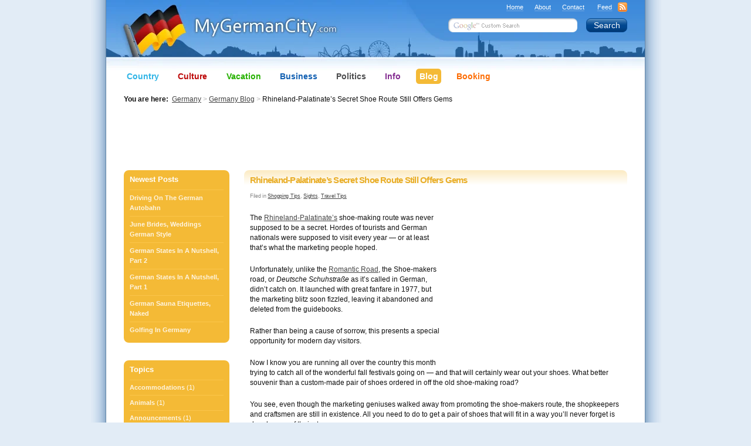

--- FILE ---
content_type: text/html; charset=UTF-8
request_url: https://blog.mygermancity.com/rhineland-palatinates-secret-shoe-route-still-offers-gems
body_size: 15722
content:
<!DOCTYPE html PUBLIC "-//W3C//DTD XHTML 1.0 Transitional//EN" "https://www.w3.org/TR/xhtml1/DTD/xhtml1-transitional.dtd">
<html xmlns="https://www.w3.org/1999/xhtml" lang="en-US">
<head profile="https://gmpg.org/xfn/11">
<meta http-equiv="Content-Type" content="text/html; charset=UTF-8" />

<link rel="canonical" href="https://blog.mygermancity.com/rhineland-palatinates-secret-shoe-route-still-offers-gems" />
<title>
 Rhineland-Palatinate&#8217;s Secret Shoe Route Still Offers Gems  &#8211;  The Germany Blog</title>
<meta name="keywords" content="german shoe route, deutsche schuhstrasse" />
<meta name="description" content="Shoe-making is a time honored German tradition that refuses to die even as low cost countries capture business. Keep custom footwear alive by visiting stops on Rhineland-Palatinate's secret shoe route." />

<link rel="shortcut icon" href="https://blog.mygermancity.com/favicon.ico" type="image/x-icon" />

<meta name="robots" content="noarchive" />
<meta http-equiv="imagetoolbar" content="no" />
<meta name="MSSmartTagsPreventParsing" content="true" />
<meta name="generator" content="WordPress" />

<link rel="stylesheet" type="text/css" href="https://www.mygermancity.com/wp-content/themes/mgc/style.css" media="screen, tv, projection" />
<!--[if IE]><link rel="stylesheet" type="text/css" href="https://www.mygermancity.com/wp-content/themes/mgc/ie.css" media="screen, projection, tv " /><![endif]-->
<!--[if IE 6]><link rel="stylesheet" type="text/css" href="https://www.mygermancity.com/wp-content/themes/mgc/ie6.css" media="screen, projection, tv " /><![endif]-->
<link rel="stylesheet" type="text/css" href="https://www.mygermancity.com/wp-content/themes/mgc/colour.css" media="screen, tv, projection" />
<link rel="stylesheet" type="text/css" href="https://www.mygermancity.com/wp-content/themes/mgc/print.css" media="print" />
<!--[if lte IE 6]><link rel="stylesheet" type="text/css" href="https://www.mygermancity.com/wp-content/themes/mgc/ie_print.css" media="print " /><![endif]-->
<link rel="alternate" type="application/rss+xml" title="The Germany Blog RSS Feed" href="https://blog.mygermancity.com/feed" />

<link rel="stylesheet" type="text/css" href="https://blog.mygermancity.com/wp-content/themes/mgc/blog.css" media="screen, tv, projection" />

<link rel="pingback" href="https://blog.mygermancity.com/xmlrpc.php" />

<script language="javascript" src="https://blog.mygermancity.com/wp-content/themes/mgc/js/functions.js" type="text/javascript"></script>
<script language="javascript" src="https://blog.mygermancity.com/wp-content/themes/mgc/js/comment-reply.js?ver=20081210" type="text/javascript"></script>
	
<meta name='robots' content='max-image-preview:large' />
	<style>img:is([sizes="auto" i], [sizes^="auto," i]) { contain-intrinsic-size: 3000px 1500px }</style>
	<link rel='dns-prefetch' href='//stats.wp.com' />
<link rel="alternate" type="application/rss+xml" title="The Germany Blog &raquo; Rhineland-Palatinate&#8217;s Secret Shoe Route Still Offers Gems Comments Feed" href="https://blog.mygermancity.com/rhineland-palatinates-secret-shoe-route-still-offers-gems/feed" />
<script type="text/javascript">
/* <![CDATA[ */
window._wpemojiSettings = {"baseUrl":"https:\/\/s.w.org\/images\/core\/emoji\/16.0.1\/72x72\/","ext":".png","svgUrl":"https:\/\/s.w.org\/images\/core\/emoji\/16.0.1\/svg\/","svgExt":".svg","source":{"concatemoji":"https:\/\/blog.mygermancity.com\/wp-includes\/js\/wp-emoji-release.min.js?ver=6.8.3"}};
/*! This file is auto-generated */
!function(s,n){var o,i,e;function c(e){try{var t={supportTests:e,timestamp:(new Date).valueOf()};sessionStorage.setItem(o,JSON.stringify(t))}catch(e){}}function p(e,t,n){e.clearRect(0,0,e.canvas.width,e.canvas.height),e.fillText(t,0,0);var t=new Uint32Array(e.getImageData(0,0,e.canvas.width,e.canvas.height).data),a=(e.clearRect(0,0,e.canvas.width,e.canvas.height),e.fillText(n,0,0),new Uint32Array(e.getImageData(0,0,e.canvas.width,e.canvas.height).data));return t.every(function(e,t){return e===a[t]})}function u(e,t){e.clearRect(0,0,e.canvas.width,e.canvas.height),e.fillText(t,0,0);for(var n=e.getImageData(16,16,1,1),a=0;a<n.data.length;a++)if(0!==n.data[a])return!1;return!0}function f(e,t,n,a){switch(t){case"flag":return n(e,"\ud83c\udff3\ufe0f\u200d\u26a7\ufe0f","\ud83c\udff3\ufe0f\u200b\u26a7\ufe0f")?!1:!n(e,"\ud83c\udde8\ud83c\uddf6","\ud83c\udde8\u200b\ud83c\uddf6")&&!n(e,"\ud83c\udff4\udb40\udc67\udb40\udc62\udb40\udc65\udb40\udc6e\udb40\udc67\udb40\udc7f","\ud83c\udff4\u200b\udb40\udc67\u200b\udb40\udc62\u200b\udb40\udc65\u200b\udb40\udc6e\u200b\udb40\udc67\u200b\udb40\udc7f");case"emoji":return!a(e,"\ud83e\udedf")}return!1}function g(e,t,n,a){var r="undefined"!=typeof WorkerGlobalScope&&self instanceof WorkerGlobalScope?new OffscreenCanvas(300,150):s.createElement("canvas"),o=r.getContext("2d",{willReadFrequently:!0}),i=(o.textBaseline="top",o.font="600 32px Arial",{});return e.forEach(function(e){i[e]=t(o,e,n,a)}),i}function t(e){var t=s.createElement("script");t.src=e,t.defer=!0,s.head.appendChild(t)}"undefined"!=typeof Promise&&(o="wpEmojiSettingsSupports",i=["flag","emoji"],n.supports={everything:!0,everythingExceptFlag:!0},e=new Promise(function(e){s.addEventListener("DOMContentLoaded",e,{once:!0})}),new Promise(function(t){var n=function(){try{var e=JSON.parse(sessionStorage.getItem(o));if("object"==typeof e&&"number"==typeof e.timestamp&&(new Date).valueOf()<e.timestamp+604800&&"object"==typeof e.supportTests)return e.supportTests}catch(e){}return null}();if(!n){if("undefined"!=typeof Worker&&"undefined"!=typeof OffscreenCanvas&&"undefined"!=typeof URL&&URL.createObjectURL&&"undefined"!=typeof Blob)try{var e="postMessage("+g.toString()+"("+[JSON.stringify(i),f.toString(),p.toString(),u.toString()].join(",")+"));",a=new Blob([e],{type:"text/javascript"}),r=new Worker(URL.createObjectURL(a),{name:"wpTestEmojiSupports"});return void(r.onmessage=function(e){c(n=e.data),r.terminate(),t(n)})}catch(e){}c(n=g(i,f,p,u))}t(n)}).then(function(e){for(var t in e)n.supports[t]=e[t],n.supports.everything=n.supports.everything&&n.supports[t],"flag"!==t&&(n.supports.everythingExceptFlag=n.supports.everythingExceptFlag&&n.supports[t]);n.supports.everythingExceptFlag=n.supports.everythingExceptFlag&&!n.supports.flag,n.DOMReady=!1,n.readyCallback=function(){n.DOMReady=!0}}).then(function(){return e}).then(function(){var e;n.supports.everything||(n.readyCallback(),(e=n.source||{}).concatemoji?t(e.concatemoji):e.wpemoji&&e.twemoji&&(t(e.twemoji),t(e.wpemoji)))}))}((window,document),window._wpemojiSettings);
/* ]]> */
</script>

<style id='wp-emoji-styles-inline-css' type='text/css'>

	img.wp-smiley, img.emoji {
		display: inline !important;
		border: none !important;
		box-shadow: none !important;
		height: 1em !important;
		width: 1em !important;
		margin: 0 0.07em !important;
		vertical-align: -0.1em !important;
		background: none !important;
		padding: 0 !important;
	}
</style>
<link rel='stylesheet' id='wp-block-library-css' href='https://blog.mygermancity.com/wp-includes/css/dist/block-library/style.min.css?ver=6.8.3' type='text/css' media='all' />
<style id='classic-theme-styles-inline-css' type='text/css'>
/*! This file is auto-generated */
.wp-block-button__link{color:#fff;background-color:#32373c;border-radius:9999px;box-shadow:none;text-decoration:none;padding:calc(.667em + 2px) calc(1.333em + 2px);font-size:1.125em}.wp-block-file__button{background:#32373c;color:#fff;text-decoration:none}
</style>
<link rel='stylesheet' id='mediaelement-css' href='https://blog.mygermancity.com/wp-includes/js/mediaelement/mediaelementplayer-legacy.min.css?ver=4.2.17' type='text/css' media='all' />
<link rel='stylesheet' id='wp-mediaelement-css' href='https://blog.mygermancity.com/wp-includes/js/mediaelement/wp-mediaelement.min.css?ver=6.8.3' type='text/css' media='all' />
<style id='jetpack-sharing-buttons-style-inline-css' type='text/css'>
.jetpack-sharing-buttons__services-list{display:flex;flex-direction:row;flex-wrap:wrap;gap:0;list-style-type:none;margin:5px;padding:0}.jetpack-sharing-buttons__services-list.has-small-icon-size{font-size:12px}.jetpack-sharing-buttons__services-list.has-normal-icon-size{font-size:16px}.jetpack-sharing-buttons__services-list.has-large-icon-size{font-size:24px}.jetpack-sharing-buttons__services-list.has-huge-icon-size{font-size:36px}@media print{.jetpack-sharing-buttons__services-list{display:none!important}}.editor-styles-wrapper .wp-block-jetpack-sharing-buttons{gap:0;padding-inline-start:0}ul.jetpack-sharing-buttons__services-list.has-background{padding:1.25em 2.375em}
</style>
<style id='global-styles-inline-css' type='text/css'>
:root{--wp--preset--aspect-ratio--square: 1;--wp--preset--aspect-ratio--4-3: 4/3;--wp--preset--aspect-ratio--3-4: 3/4;--wp--preset--aspect-ratio--3-2: 3/2;--wp--preset--aspect-ratio--2-3: 2/3;--wp--preset--aspect-ratio--16-9: 16/9;--wp--preset--aspect-ratio--9-16: 9/16;--wp--preset--color--black: #000000;--wp--preset--color--cyan-bluish-gray: #abb8c3;--wp--preset--color--white: #ffffff;--wp--preset--color--pale-pink: #f78da7;--wp--preset--color--vivid-red: #cf2e2e;--wp--preset--color--luminous-vivid-orange: #ff6900;--wp--preset--color--luminous-vivid-amber: #fcb900;--wp--preset--color--light-green-cyan: #7bdcb5;--wp--preset--color--vivid-green-cyan: #00d084;--wp--preset--color--pale-cyan-blue: #8ed1fc;--wp--preset--color--vivid-cyan-blue: #0693e3;--wp--preset--color--vivid-purple: #9b51e0;--wp--preset--gradient--vivid-cyan-blue-to-vivid-purple: linear-gradient(135deg,rgba(6,147,227,1) 0%,rgb(155,81,224) 100%);--wp--preset--gradient--light-green-cyan-to-vivid-green-cyan: linear-gradient(135deg,rgb(122,220,180) 0%,rgb(0,208,130) 100%);--wp--preset--gradient--luminous-vivid-amber-to-luminous-vivid-orange: linear-gradient(135deg,rgba(252,185,0,1) 0%,rgba(255,105,0,1) 100%);--wp--preset--gradient--luminous-vivid-orange-to-vivid-red: linear-gradient(135deg,rgba(255,105,0,1) 0%,rgb(207,46,46) 100%);--wp--preset--gradient--very-light-gray-to-cyan-bluish-gray: linear-gradient(135deg,rgb(238,238,238) 0%,rgb(169,184,195) 100%);--wp--preset--gradient--cool-to-warm-spectrum: linear-gradient(135deg,rgb(74,234,220) 0%,rgb(151,120,209) 20%,rgb(207,42,186) 40%,rgb(238,44,130) 60%,rgb(251,105,98) 80%,rgb(254,248,76) 100%);--wp--preset--gradient--blush-light-purple: linear-gradient(135deg,rgb(255,206,236) 0%,rgb(152,150,240) 100%);--wp--preset--gradient--blush-bordeaux: linear-gradient(135deg,rgb(254,205,165) 0%,rgb(254,45,45) 50%,rgb(107,0,62) 100%);--wp--preset--gradient--luminous-dusk: linear-gradient(135deg,rgb(255,203,112) 0%,rgb(199,81,192) 50%,rgb(65,88,208) 100%);--wp--preset--gradient--pale-ocean: linear-gradient(135deg,rgb(255,245,203) 0%,rgb(182,227,212) 50%,rgb(51,167,181) 100%);--wp--preset--gradient--electric-grass: linear-gradient(135deg,rgb(202,248,128) 0%,rgb(113,206,126) 100%);--wp--preset--gradient--midnight: linear-gradient(135deg,rgb(2,3,129) 0%,rgb(40,116,252) 100%);--wp--preset--font-size--small: 13px;--wp--preset--font-size--medium: 20px;--wp--preset--font-size--large: 36px;--wp--preset--font-size--x-large: 42px;--wp--preset--spacing--20: 0.44rem;--wp--preset--spacing--30: 0.67rem;--wp--preset--spacing--40: 1rem;--wp--preset--spacing--50: 1.5rem;--wp--preset--spacing--60: 2.25rem;--wp--preset--spacing--70: 3.38rem;--wp--preset--spacing--80: 5.06rem;--wp--preset--shadow--natural: 6px 6px 9px rgba(0, 0, 0, 0.2);--wp--preset--shadow--deep: 12px 12px 50px rgba(0, 0, 0, 0.4);--wp--preset--shadow--sharp: 6px 6px 0px rgba(0, 0, 0, 0.2);--wp--preset--shadow--outlined: 6px 6px 0px -3px rgba(255, 255, 255, 1), 6px 6px rgba(0, 0, 0, 1);--wp--preset--shadow--crisp: 6px 6px 0px rgba(0, 0, 0, 1);}:where(.is-layout-flex){gap: 0.5em;}:where(.is-layout-grid){gap: 0.5em;}body .is-layout-flex{display: flex;}.is-layout-flex{flex-wrap: wrap;align-items: center;}.is-layout-flex > :is(*, div){margin: 0;}body .is-layout-grid{display: grid;}.is-layout-grid > :is(*, div){margin: 0;}:where(.wp-block-columns.is-layout-flex){gap: 2em;}:where(.wp-block-columns.is-layout-grid){gap: 2em;}:where(.wp-block-post-template.is-layout-flex){gap: 1.25em;}:where(.wp-block-post-template.is-layout-grid){gap: 1.25em;}.has-black-color{color: var(--wp--preset--color--black) !important;}.has-cyan-bluish-gray-color{color: var(--wp--preset--color--cyan-bluish-gray) !important;}.has-white-color{color: var(--wp--preset--color--white) !important;}.has-pale-pink-color{color: var(--wp--preset--color--pale-pink) !important;}.has-vivid-red-color{color: var(--wp--preset--color--vivid-red) !important;}.has-luminous-vivid-orange-color{color: var(--wp--preset--color--luminous-vivid-orange) !important;}.has-luminous-vivid-amber-color{color: var(--wp--preset--color--luminous-vivid-amber) !important;}.has-light-green-cyan-color{color: var(--wp--preset--color--light-green-cyan) !important;}.has-vivid-green-cyan-color{color: var(--wp--preset--color--vivid-green-cyan) !important;}.has-pale-cyan-blue-color{color: var(--wp--preset--color--pale-cyan-blue) !important;}.has-vivid-cyan-blue-color{color: var(--wp--preset--color--vivid-cyan-blue) !important;}.has-vivid-purple-color{color: var(--wp--preset--color--vivid-purple) !important;}.has-black-background-color{background-color: var(--wp--preset--color--black) !important;}.has-cyan-bluish-gray-background-color{background-color: var(--wp--preset--color--cyan-bluish-gray) !important;}.has-white-background-color{background-color: var(--wp--preset--color--white) !important;}.has-pale-pink-background-color{background-color: var(--wp--preset--color--pale-pink) !important;}.has-vivid-red-background-color{background-color: var(--wp--preset--color--vivid-red) !important;}.has-luminous-vivid-orange-background-color{background-color: var(--wp--preset--color--luminous-vivid-orange) !important;}.has-luminous-vivid-amber-background-color{background-color: var(--wp--preset--color--luminous-vivid-amber) !important;}.has-light-green-cyan-background-color{background-color: var(--wp--preset--color--light-green-cyan) !important;}.has-vivid-green-cyan-background-color{background-color: var(--wp--preset--color--vivid-green-cyan) !important;}.has-pale-cyan-blue-background-color{background-color: var(--wp--preset--color--pale-cyan-blue) !important;}.has-vivid-cyan-blue-background-color{background-color: var(--wp--preset--color--vivid-cyan-blue) !important;}.has-vivid-purple-background-color{background-color: var(--wp--preset--color--vivid-purple) !important;}.has-black-border-color{border-color: var(--wp--preset--color--black) !important;}.has-cyan-bluish-gray-border-color{border-color: var(--wp--preset--color--cyan-bluish-gray) !important;}.has-white-border-color{border-color: var(--wp--preset--color--white) !important;}.has-pale-pink-border-color{border-color: var(--wp--preset--color--pale-pink) !important;}.has-vivid-red-border-color{border-color: var(--wp--preset--color--vivid-red) !important;}.has-luminous-vivid-orange-border-color{border-color: var(--wp--preset--color--luminous-vivid-orange) !important;}.has-luminous-vivid-amber-border-color{border-color: var(--wp--preset--color--luminous-vivid-amber) !important;}.has-light-green-cyan-border-color{border-color: var(--wp--preset--color--light-green-cyan) !important;}.has-vivid-green-cyan-border-color{border-color: var(--wp--preset--color--vivid-green-cyan) !important;}.has-pale-cyan-blue-border-color{border-color: var(--wp--preset--color--pale-cyan-blue) !important;}.has-vivid-cyan-blue-border-color{border-color: var(--wp--preset--color--vivid-cyan-blue) !important;}.has-vivid-purple-border-color{border-color: var(--wp--preset--color--vivid-purple) !important;}.has-vivid-cyan-blue-to-vivid-purple-gradient-background{background: var(--wp--preset--gradient--vivid-cyan-blue-to-vivid-purple) !important;}.has-light-green-cyan-to-vivid-green-cyan-gradient-background{background: var(--wp--preset--gradient--light-green-cyan-to-vivid-green-cyan) !important;}.has-luminous-vivid-amber-to-luminous-vivid-orange-gradient-background{background: var(--wp--preset--gradient--luminous-vivid-amber-to-luminous-vivid-orange) !important;}.has-luminous-vivid-orange-to-vivid-red-gradient-background{background: var(--wp--preset--gradient--luminous-vivid-orange-to-vivid-red) !important;}.has-very-light-gray-to-cyan-bluish-gray-gradient-background{background: var(--wp--preset--gradient--very-light-gray-to-cyan-bluish-gray) !important;}.has-cool-to-warm-spectrum-gradient-background{background: var(--wp--preset--gradient--cool-to-warm-spectrum) !important;}.has-blush-light-purple-gradient-background{background: var(--wp--preset--gradient--blush-light-purple) !important;}.has-blush-bordeaux-gradient-background{background: var(--wp--preset--gradient--blush-bordeaux) !important;}.has-luminous-dusk-gradient-background{background: var(--wp--preset--gradient--luminous-dusk) !important;}.has-pale-ocean-gradient-background{background: var(--wp--preset--gradient--pale-ocean) !important;}.has-electric-grass-gradient-background{background: var(--wp--preset--gradient--electric-grass) !important;}.has-midnight-gradient-background{background: var(--wp--preset--gradient--midnight) !important;}.has-small-font-size{font-size: var(--wp--preset--font-size--small) !important;}.has-medium-font-size{font-size: var(--wp--preset--font-size--medium) !important;}.has-large-font-size{font-size: var(--wp--preset--font-size--large) !important;}.has-x-large-font-size{font-size: var(--wp--preset--font-size--x-large) !important;}
:where(.wp-block-post-template.is-layout-flex){gap: 1.25em;}:where(.wp-block-post-template.is-layout-grid){gap: 1.25em;}
:where(.wp-block-columns.is-layout-flex){gap: 2em;}:where(.wp-block-columns.is-layout-grid){gap: 2em;}
:root :where(.wp-block-pullquote){font-size: 1.5em;line-height: 1.6;}
</style>
<link rel='stylesheet' id='wp-email-css' href='https://blog.mygermancity.com/wp-content/themes/mgc/email-css.css?ver=2.69.3' type='text/css' media='all' />
<script type="text/javascript" src="https://blog.mygermancity.com/wp-includes/js/jquery/jquery.min.js?ver=3.7.1" id="jquery-core-js"></script>
<script type="text/javascript" src="https://blog.mygermancity.com/wp-includes/js/jquery/jquery-migrate.min.js?ver=3.4.1" id="jquery-migrate-js"></script>
<link rel="https://api.w.org/" href="https://blog.mygermancity.com/wp-json/" /><link rel="alternate" title="JSON" type="application/json" href="https://blog.mygermancity.com/wp-json/wp/v2/posts/131" /><link rel="canonical" href="https://blog.mygermancity.com/rhineland-palatinates-secret-shoe-route-still-offers-gems" />
<link rel="alternate" title="oEmbed (JSON)" type="application/json+oembed" href="https://blog.mygermancity.com/wp-json/oembed/1.0/embed?url=https%3A%2F%2Fblog.mygermancity.com%2Frhineland-palatinates-secret-shoe-route-still-offers-gems" />
<link rel="alternate" title="oEmbed (XML)" type="text/xml+oembed" href="https://blog.mygermancity.com/wp-json/oembed/1.0/embed?url=https%3A%2F%2Fblog.mygermancity.com%2Frhineland-palatinates-secret-shoe-route-still-offers-gems&#038;format=xml" />
	<style>img#wpstats{display:none}</style>
		</head>
<body id="gold" onLoad="page.onload()">
<div id="container"> <a name="top"></a>
  <div id="columnsTwoBlog">
			<div style="width:728px;height:90px;margin-top:-10px;margin-bottom:10px;margin-left:-115px;">
<script async src="//pagead2.googlesyndication.com/pagead/js/adsbygoogle.js"></script>
<ins class="adsbygoogle"
     style="display:inline-block;width:728px;height:90px"
     data-ad-client="ca-pub-0239974213739701"
     data-ad-slot="0890612227"></ins>
<script>
     (adsbygoogle = window.adsbygoogle || []).push({});
</script>
</div>
    <div id="center" class="column">
      <div class="padding">
            <div class="post" id="post-131">
        <h1 class="gradient"> <span class="t"><b class="l"></b><b class="r"></b></span> <span class="text">Rhineland-Palatinate&#8217;s Secret Shoe Route Still Offers Gems</span></h1>
        <p class="post-info"><small>Filed in <a href="https://blog.mygermancity.com/category/shopping-tips" rel="category tag">Shopping Tips</a>, <a href="https://blog.mygermancity.com/category/sights" rel="category tag">Sights</a>, <a href="https://blog.mygermancity.com/category/travel-tips" rel="category tag">Travel Tips</a></small></p>

        <div class="entry">
			<div style="float:right;width:300px;margin:8px 10px 0 10px;">
<script async src="//pagead2.googlesyndication.com/pagead/js/adsbygoogle.js"></script>
<ins class="adsbygoogle"
     style="display:inline-block;width:300px;height:250px"
     data-ad-client="ca-pub-0239974213739701"
     data-ad-slot="7360147688"></ins>
<script>
     (adsbygoogle = window.adsbygoogle || []).push({});
</script>
</div>
        	<p>The <a href="https://www.mygermancity.com/rhineland-palatinate">Rhineland-Palatinate&#8217;s</a> shoe-making route was never supposed to be a secret.  Hordes of tourists and German nationals were supposed to visit every year &#8212; or at least that&#8217;s what the marketing people hoped.  </p>
<p>Unfortunately, unlike the <a href="https://www.mygermancity.com/romantic-road">Romantic Road</a>, the Shoe-makers road, or <em>Deutsche Schuhstraße</em> as it&#8217;s called in German, didn&#8217;t catch on.  It launched with great fanfare in 1977, but the marketing blitz soon fizzled, leaving it abandoned and deleted from the guidebooks.</p>
<p>Rather than being a cause of sorrow, this presents a special opportunity for modern day visitors.</p>
<p>Now I know you are running all over the country this month trying to catch all of the wonderful fall festivals going on &#8212; and that will certainly wear out your shoes.  What better souvenir than a custom-made pair of shoes ordered in off the old shoe-making road?</p>
<p>You see, even though the marketing geniuses walked away from promoting the shoe-makers route, the shopkeepers and craftsmen are still in existence.  All you need to do to get a pair of shoes that will fit in a way you&#8217;ll never forget is drop by one of their stores.</p>
<p>Officially, the shoe-making route goes through the entire <a href="https://www.mygermancity.com/suedwestpfalz">Südwestpfalz</a>, starting in Waldfischbach-Burgalben and ending in the Hauenstein area.  Some of the towns on the way include Clausen, Leimen, Merzalben, Rodalben, Pirmasens, Lemberg, Eppenbrunn, Fischbach, Rumbach, Erlenbach, and Lug.  Most are tiny craft towns and villages of only a few hundred or a few thousand people located on highways B10 and B70.</p>
<p>The bulk of the currently operating shoemakers are in <a href="https://www.mygermancity.com/pirmasens">Pirmasens</a>, which has its own <em>Schuhstraße</em> dedicated to shoe shops.  You can easily find the shoe-maker you want here with a little researching.</p>
<p>It does help to speak some German, but at the end of the day, a foot is a foot and these people are in the business of making shoes to fit toes from any culture.</p>
<p>Whether you wander into Pirmasens or another town on the route, you will find shopkeepers more than ready to tailor something to fit or sell you something handcrafted and beautiful to wear home as a treasured souvenir that last longer than one from anywhere else in the world.</p>
<p>—Marcus</p>
        </div>

			<div style="width:468px;height:60px;margin:10px auto;">
<script async src="//pagead2.googlesyndication.com/pagead/js/adsbygoogle.js"></script>
<ins class="adsbygoogle"
     style="display:inline-block;width:468px;height:60px"
     data-ad-client="ca-pub-0239974213739701"
     data-ad-slot="0422682524"></ins>
<script>
     (adsbygoogle = window.adsbygoogle || []).push({});
</script>
</div>
				      <!-- Bottom page action links -->
   <div class="lightBlue">
        <div class="t"><b class="l"></b><b class="r"></b></div>

        <ul class="actions">
        <li><a href="https://blog.mygermancity.com/rhineland-palatinates-secret-shoe-route-still-offers-gems/emailpopup/" onclick="email_popup(this.href); return false;"  title="Email Friend" rel="nofollow">Email Friend</a>
</li>
        <li><a href="#" onclick="window.print(); return false;" class="print" title="Print this page" rel="nofollow">Print Page</a></li>
        <li><a class="bookmark" href="javascript:bookmark('https://blog.mygermancity.com/rhineland-palatinates-secret-shoe-route-still-offers-gems','Rhineland-Palatinate&#8217;s Secret Shoe Route Still Offers Gems');" title="Bookmark this Page" rel="nofollow">Bookmark Page</a></li>
        <li>
          <a class="share" href="https://digg.com/submit?phase=2&amp;url=http%3A%2F%2Fmygermancity.com&amp;title=MyGermanCity.com" rel="nofollow">
            Share Page
            <span class="popup">
              <span class="top">
                <span class="digg" onclick="return share.digg()" title="Submit to Digg">Digg</span>
                <span class="delicious" onclick="return share.delicious()" title="Submit to Del.icio.us">Del.icio.us</span>
              </span>
            </span>
          </a>
        </li>
        <li>
          <a class="subscribe" href="https://www.mygermancity.com/feed">
            Subscribe
            <span class="popup">
              <span class="top">
                <span class="rss" onclick="return subscribe.rss()" title="Subscribe to Feed">RSS Feed</span>
                <span class="google" onclick="return subscribe.google()" title="Subscribe with Google Reader">Google Reader</span>
                <span class="yahoo" onclick="return subscribe.yahoo()" title="Subscribe with My Yahoo!">My Yahoo!</span>
                <span class="msn" onclick="return subscribe.msn()" title="Subscribe with My MSN">My MSN</span>
              </span>
            </span>
          </a>
        </li>
      </ul>

        <div class="b"><b class="l"></b><b class="r"></b></div>
    </div>

      <div class="clear"></div>
      <p>&nbsp;</p>

												<p class="postmetadata alt">
					<small>
						This entry was posted
						on Tuesday, September 21st, 2010 at 2:00 am.
						You can follow the responses to this post through the <a href="https://blog.mygermancity.com/rhineland-palatinates-secret-shoe-route-still-offers-gems/feed">RSS Feed</a>.
                        If you link to this post from your Web site and would like to send me a ping, here is the <a href="https://blog.mygermancity.com/rhineland-palatinates-secret-shoe-route-still-offers-gems/trackback" rel="trackback">Trackback link</a>.
						
					</small>
				</p>

	
<!-- You can start editing here. -->

<div id="commentsSection">
	<h2 class="gradient"><span class="t"><b class="l"></b><b class="r"></b></span>
        <span class="text">One Response to &#8220;Rhineland-Palatinate&#8217;s Secret Shoe Route Still Offers Gems&#8221;</span></h2>

	<ol class="commentlist">
			<li class="pingback even thread-even depth-1" id="comment-257901">
				<div id="div-comment-257901" class="comment-body">
				<div class="comment-author vcard">
						<cite class="fn"><a href="https://www.mygermancity.com/german-shoe-route" class="url" rel="ugc external nofollow">German Shoe Route - Not Quite What Officials Thought</a></cite> <span class="says">says:</span>		</div>
		
		<div class="comment-meta commentmetadata">
			<a href="https://blog.mygermancity.com/rhineland-palatinates-secret-shoe-route-still-offers-gems#comment-257901">May 26, 2017 at 7:26 pm</a>		</div>

		<p>[&#8230;] wait a minute. Now, if you read MyGermanCity.com&#8217;s blog post about the German Shoe Route you&#8217;ll find that this route was designed to highlight Germany&#8217;s shoe making roots [&#8230;]</p>

		<div class="reply"><a rel="nofollow" class="comment-reply-link" href="https://blog.mygermancity.com/rhineland-palatinates-secret-shoe-route-still-offers-gems?replytocom=257901#respond" data-commentid="257901" data-postid="131" data-belowelement="div-comment-257901" data-respondelement="respond" data-replyto="Reply to German Shoe Route - Not Quite What Officials Thought" aria-label="Reply to German Shoe Route - Not Quite What Officials Thought">Reply to this Comment</a></div>
				</div>
				</li><!-- #comment-## -->
	</ol>

 



<!-- +++ Start Form +++ -->

<div id="respond">
<div class="Form">
<h2>Leave a Reply</span></h2>
<div class="cancel-comment-reply">
	<p><small><span><a rel="nofollow" id="cancel-comment-reply-link" href="/rhineland-palatinates-secret-shoe-route-still-offers-gems#respond" style="display:none;">Click here to cancel Reply</a></span></small></p>
</div>


<form action="https://blog.mygermancity.com/wp-comments-post.php" method="post" id="commentform">


<p><input type="text" name="author" id="author" value="" class="TextField" tabindex="1" aria-required='true' /><label for="author">Name <small>(required)</small></label></p>

<p><input type="text" name="email" id="email" value="" class="TextField" tabindex="2" aria-required='true' /><label for="email">E-mail <small>(required, never displayed)</small></label></p>

<!-- <p><input type="text" name="url" id="url" value="" class="TextField" tabindex="3" /><label for="url">Website <small>(optional)</small></label></p> -->


<p><textarea name="comment" id="comment" cols="100%" rows="14" tabindex="4"></textarea></p>

<p><input name="submit" type="submit" id="submit" class="button" tabindex="5" value="Post Your Comment!" />
</p>
<input type='hidden' name='comment_post_ID' value='131' id='comment_post_ID' />
<input type='hidden' name='comment_parent' id='comment_parent' value='0' />
<p style="display: none;"><input type="hidden" id="akismet_comment_nonce" name="akismet_comment_nonce" value="ee87b1924a" /></p><p style="clear: both;" class="subscribe-to-comments">
			<input type="checkbox" name="subscribe" id="subscribe" value="subscribe" style="width: auto;" />
			<label for="subscribe">Notify me of followup comments via e-mail</label>
			</p><p style="display: none !important;" class="akismet-fields-container" data-prefix="ak_"><label>&#916;<textarea name="ak_hp_textarea" cols="45" rows="8" maxlength="100"></textarea></label><input type="hidden" id="ak_js_1" name="ak_js" value="162"/><script>document.getElementById( "ak_js_1" ).setAttribute( "value", ( new Date() ).getTime() );</script></p>
</form>
</div>
</div>
</div>


		<div class="arNavigation">
			<div class="alignleft">&larr; <a href="https://blog.mygermancity.com/germans-generous-spirits-rank-high-in-world-giving-index" rel="prev">German&#8217;s Generous Spirits Rank High In World Giving Index</a></div>
			<div class="alignright"><a href="https://blog.mygermancity.com/oktoberfest-overweeningly-celebrates-200-years" rel="next">Oktoberfest Overweeningly Celebrates 200 Years</a> &rarr;</div>
		</div>

		
        <p>&nbsp;</p>
      </div>
    </div>
    </div>

     <!-- Left navigation column -->
    <div id="leftBlog" class="column">
      
      <!-- <div class="roundedBlock"> <span class="t"><b class="l"></b><b class="r"></b></span>
        <h2>E-Mail Updates</h2>
        <p style="margin:0;padding-top:5px;padding-bottom:5px;">Subscribe To the Germany Blog Community</p>
<script src="//static-login.sendpulse.com/apps/fc3/build/loader.js" sp-form-id="f3e896bb37f21c71c003ace187a40a0ee89a9cf2a4e8d37542c7700302f4b919"></script>
        <span class="b"><b class="l"></b><b class="r"></b></span>
       </div> -->

            <div class="roundedBlock">
      <span class="t"><b class="l"></b><b class="r"></b></span>

      <h2>Newest Posts</h2>

<ul class="newest">
<li><a href='https://blog.mygermancity.com/driving-on-the-german-autobahn' 
title='Driving On The German Autobahn'>
Driving On The German Autobahn</a></li>
<li><a href='https://blog.mygermancity.com/june-brides-weddings-german-style' 
title='June Brides, Weddings German Style'>
June Brides, Weddings German Style</a></li>
<li><a href='https://blog.mygermancity.com/german-states-in-a-nutshell-part-2' 
title='German States In A Nutshell, Part 2'>
German States In A Nutshell, Part 2</a></li>
<li><a href='https://blog.mygermancity.com/german-states-in-a-nutshell-part-1' 
title='German States In A Nutshell, Part 1'>
German States In A Nutshell, Part 1</a></li>
<li><a href='https://blog.mygermancity.com/german-sauna-etiquettes-naked' 
title='German Sauna Etiquettes, Naked'>
German Sauna Etiquettes, Naked</a></li>
<li><a href='https://blog.mygermancity.com/golfing-in-germany' 
title='Golfing In Germany'>
Golfing In Germany</a></li>
</ul>

      <span class="b"><b class="l"></b><b class="r"></b></span>
    </div>

      <div class="roundedBlock"> <span class="t"><b class="l"></b><b class="r"></b></span>
        <h2>Topics</h2>
        <ul class="listings">
          	<li class="cat-item cat-item-34"><a href="https://blog.mygermancity.com/category/accommodations">Accommodations</a> (1)
</li>
	<li class="cat-item cat-item-33"><a href="https://blog.mygermancity.com/category/german-animals">Animals</a> (1)
</li>
	<li class="cat-item cat-item-32"><a href="https://blog.mygermancity.com/category/announcements">Announcements</a> (1)
</li>
	<li class="cat-item cat-item-18"><a href="https://blog.mygermancity.com/category/behind-the-scenes">Behind The Scenes</a> (4)
</li>
	<li class="cat-item cat-item-26"><a href="https://blog.mygermancity.com/category/culinary">Culinary</a> (26)
</li>
	<li class="cat-item cat-item-15"><a href="https://blog.mygermancity.com/category/culture-and-art">Culture &amp; Art</a> (59)
</li>
	<li class="cat-item cat-item-10"><a href="https://blog.mygermancity.com/category/dream-trips">Dream Trips</a> (21)
</li>
	<li class="cat-item cat-item-6"><a href="https://blog.mygermancity.com/category/economy">Economy</a> (11)
</li>
	<li class="cat-item cat-item-5"><a href="https://blog.mygermancity.com/category/events">Events</a> (40)
</li>
	<li class="cat-item cat-item-31"><a href="https://blog.mygermancity.com/category/german-language">German Language</a> (3)
</li>
	<li class="cat-item cat-item-28"><a href="https://blog.mygermancity.com/category/innovations">Innovations</a> (12)
</li>
	<li class="cat-item cat-item-1"><a href="https://blog.mygermancity.com/category/miscellaneous">Miscellaneous</a> (2)
</li>
	<li class="cat-item cat-item-14"><a href="https://blog.mygermancity.com/category/music">Music</a> (5)
</li>
	<li class="cat-item cat-item-17"><a href="https://blog.mygermancity.com/category/parks-and-nature">Parks &amp; Nature</a> (16)
</li>
	<li class="cat-item cat-item-30"><a href="https://blog.mygermancity.com/category/pickups">Pickups</a> (7)
</li>
	<li class="cat-item cat-item-16"><a href="https://blog.mygermancity.com/category/places-to-live">Places To Live</a> (4)
</li>
	<li class="cat-item cat-item-12"><a href="https://blog.mygermancity.com/category/politics">Politics</a> (12)
</li>
	<li class="cat-item cat-item-11"><a href="https://blog.mygermancity.com/category/regional">Regional</a> (10)
</li>
	<li class="cat-item cat-item-8"><a href="https://blog.mygermancity.com/category/reviews">Reviews</a> (14)
</li>
	<li class="cat-item cat-item-24"><a href="https://blog.mygermancity.com/category/shopping-tips">Shopping Tips</a> (6)
</li>
	<li class="cat-item cat-item-9"><a href="https://blog.mygermancity.com/category/sights">Sights</a> (17)
</li>
	<li class="cat-item cat-item-13"><a href="https://blog.mygermancity.com/category/sports">Sports</a> (15)
</li>
	<li class="cat-item cat-item-29"><a href="https://blog.mygermancity.com/category/traditions">Traditions</a> (12)
</li>
	<li class="cat-item cat-item-23"><a href="https://blog.mygermancity.com/category/travel-tips">Travel Tips</a> (26)
</li>
	<li class="cat-item cat-item-25"><a href="https://blog.mygermancity.com/category/wellness">Wellness</a> (2)
</li>
        </ul>
        <span class="b"><b class="l"></b><b class="r"></b></span>
       </div>

    </div>
  </div>
  <!-- End #columnsTwo -->

   <!-- Header Blog Start -->

  <div id="header">
    <div id="logo">
      <p class="titledomain">MyGermanCity.com</p>
    </div>
    <!-- Back Home logo link -->
    <a class="home" href="https://www.mygermancity.com/" title="Back Home"></a>
    <!-- Top actions and search box -->
    <div class="actions">
      <ul>
        <li><a href="https://www.mygermancity.com/" title="Back to Home Page">Home</a></li>
        <li><a href="https://www.mygermancity.com/about" title="About MyGermanCity.com">About</a></li>
        <li><a href="https://www.mygermancity.com/contact" title="Get in touch!">Contact</a></li>
        <li><a href="https://blog.mygermancity.com/feed" title="Subscribe to the Germany Blog RSS Feed" class="iconRSS"><span>Feed</span></a></li>
      </ul>

    <!-- START Search Form -->
      <form action="https://www.mygermancity.com/sitesearch" id="cse-search-box">
        <input type="hidden" name="cx" value="partner-pub-0239974213739701:sv7wyy-dnp2" />
        <input type="hidden" name="cof" value="FORID:11" />
        <input type="hidden" name="ie" value="UTF-8" />
        <div>
          <label for="fieldSearch">Search Term:</label>
          <input type="text" name="q" maxlength="100" id="fieldSearch" class="field" />
          <input type="submit" name="sa" value="Search" class="button" title="Search" />
          <script language="javascript" type="text/javascript" src="https://blog.mygermancity.com/wp-content/themes/mgc/js/google_brand.js"></script>
        </div>
      </form>
    <!-- END Search Form -->

    </div>
    <ul id="menu">
      <li> <a href="https://www.mygermancity.com/germany" title="Germany &mdash; THE Country" class="teal"> <span class="t"><b class="l"></b><b class="r"></b></span> Country <span class="b"><b class="l"></b><b class="r"></b></span> </a> </li>
      <li> <a href="https://www.mygermancity.com/german-culture" title="German Culture" class="red"> <span class="t"><b class="l"></b><b class="r"></b></span> Culture <span class="b"><b class="l"></b><b class="r"></b></span> </a> </li>
      <li> <a href="https://www.mygermancity.com/germany-vacation" title="Germany Vacation" class="green"> <span class="t"><b class="l"></b><b class="r"></b></span> Vacation <span class="b"><b class="l"></b><b class="r"></b></span> </a> </li>
      <li> <a href="https://www.mygermancity.com/german-business" title="German Business" class="blue"> <span class="t"><b class="l"></b><b class="r"></b></span> Business <span class="b"><b class="l"></b><b class="r"></b></span> </a> </li>
      <li> <a href="https://www.mygermancity.com/german-politics" title="German Politics" class="gray"> <span class="t"><b class="l"></b><b class="r"></b></span> Politics <span class="b"><b class="l"></b><b class="r"></b></span> </a> </li>
      <li> <a href="https://www.mygermancity.com/germany-info" title="Germany Info" class="purple"> <span class="t"><b class="l"></b><b class="r"></b></span> Info <span class="b"><b class="l"></b><b class="r"></b></span> </a> </li>
      <li class="here"> <a href="https://blog.mygermancity.com/" title="Germany Blog" class="gold"> <span class="t"><b class="l"></b><b class="r"></b></span> Blog <span class="b"><b class="l"></b><b class="r"></b></span> </a> </li>
      <li> <a href="https://www.mygermancity.com/booking-germany" title="Booking Germany" class="orange"> <span class="t"><b class="l"></b><b class="r"></b></span> Booking <span class="b"><b class="l"></b><b class="r"></b></span> </a> </li>
    </ul>

<!-- Breadcrumbs -->

<div id="breadcrumbs" title="Navigation Trail"><strong>You are here:</strong> &nbsp;<a href="https://www.mygermancity.com/">Germany</a><span class="arrow">&gt;</span><a href="https://blog.mygermancity.com/">Germany Blog</a><span class="arrow">&gt;</span>Rhineland-Palatinate&#8217;s Secret Shoe Route Still Offers Gems</div>

<!-- Breadcrumbs end -->

    <!-- Date Start -->

      <!--<div id="date">
      <script type="text/javascript">
		Today();
		</script></div>-->

		<!-- Date End -->
  </div>

    <!-- Header Blog End -->

<div id="footer">

  <!-- Footer Links Start -->
  <div class="shadow"></div>
  <div class="linkBlocks">

    <div class="linkBlock" onmouseover="page.hover(this)" onmouseout="page.hover(this)">
      <ul>
        <li class="title"><a href="https://www.mygermancity.com/germany" title="Germany &mdash; THE Country"><span>Country</span></a></li>
        <li><a href="https://www.mygermancity.com/german-history" title="German History"><span>German History</span></a></li>
        <li><a href="https://www.mygermancity.com/german-regions" title="German Regions"><span>German Regions</span></a></li>
        <li><a href="https://www.mygermancity.com/german-states" title="German States"><span>German States</span></a></li>
        <li><a href="https://www.mygermancity.com/german-cities" title="German Cities &mdash; Alphabetical Search"><span>German Cities</span></a></li>
        <li><a href="https://www.mygermancity.com/german-seas" title="German Seas"><span>German Seas</span></a></li>
        <li><a href="https://www.mygermancity.com/german-lakes" title="German Lakes"><span>German Lakes</span></a></li>
        <li><a href="https://www.mygermancity.com/german-rivers" title="German Rivers"><span>German Rivers</span></a></li>
        <li><a href="https://www.mygermancity.com/places-to-visit-in-germany" title="Top Places To Visit In Germany"><span>Top Places To Visit</span></a></li>
        <li><a href="https://www.mygermancity.com/scenic-routes-germany" title="Scenic Routes Germany"><span>Scenic Routes</span></a></li>
        <li><a href="https://www.mygermancity.com/unesco-germany" title="UNESCO Germany"><span>UNESCO Sites</span></a></li>
        <li><a href="https://www.mygermancity.com/german-castles" title="German Castles"><span>German Castles</span></a></li>
        <li><a href="https://www.mygermancity.com/german-cathedrals" title="German Cathedrals"><span>German Cathedrals</span></a></li>
        <li><a href="https://www.mygermancity.com/german-abbeys" title="German Abbeys"><span>German Abbeys</span></a></li>
        <li><a href="https://www.mygermancity.com/german-ministers" title="German Minsters"><span>German Minsters</span></a></li>
        <li><a href="https://www.mygermancity.com/german-churches" title="German Churches"><span>German Churches</span></a></li>
        <li><a href="https://www.mygermancity.com/tv-towers-in-germany" title="TV Towers In Germany"><span>TV Towers</span></a></li>
        <li><a href="https://www.mygermancity.com/german-architecture" title="German Architecture"><span>German Architecture</span></a></li>
      </ul>
      <span class="bottom"></span> </div>
    <div class="linkBlock" onmouseover="page.hover(this)" onmouseout="page.hover(this)">
      <ul>
        <li class="title"><a href="https://www.mygermancity.com/german-culture" title="German Culture"><span>Culture</span></a></li>
        <li><a href="https://www.mygermancity.com/german-inventions" title="German Inventions"><span>German Inventions</span></a></li>
        <li><a href="https://www.mygermancity.com/made-in-germany" title="Made In Germany"><span>Made In Germany</span></a></li>
        <li><a href="https://www.mygermancity.com/german-cars" title="German Cars"><span>German Cars</span></a></li>
        <li><a href="https://www.mygermancity.com/german-clothing" title="German Clothing"><span>German Clothing</span></a></li>
        <li><a href="https://www.mygermancity.com/german-cuisine" title="German Cuisine"><span>German Cuisine</span></a></li>
        <li><a href="https://www.mygermancity.com/german-music" title="German Music"><span>German Music</span></a></li>
        <li><a href="https://www.mygermancity.com/german-cinema" title="German Cinema"><span>German Cinema</span></a></li>
        <li><a href="https://www.mygermancity.com/german-art" title="German Art"><span>German Art</span></a></li>
        <li><a href="https://www.mygermancity.com/german-cuckoo-clock" title="German Cuckoo Clock"><span>Cuckoo Clocks</span></a></li>
        <li><a href="https://www.mygermancity.com/german-religion" title="German Religion"><span>German Religion</span></a></li>
        <li><a href="https://www.mygermancity.com/german-christmas" title="German Christmas"><span>German Christmas</span></a></li>
      </ul>
      <span class="bottom"></span> </div>
    <div class="linkBlock" onmouseover="page.hover(this)" onmouseout="page.hover(this)">
      <ul>
        <li class="title"><a href="https://www.mygermancity.com/germany-vacation" title="Germany Vacation"><span>Vacation</span></a></li>
        <li><a href="https://www.mygermancity.com/tourist-attractions-in-germany" title="Tourist Attractions In Germany"><span>Tourist Attractions</span></a></li>
        <li><a href="https://www.mygermancity.com/travel-to-germany" title="Travel To Germany"><span>Means Of Travel</span></a></li>
        <li><a href="https://www.mygermancity.com/theme-parks-in-germany" title="Theme Parks In Germany"><span>Theme Parks</span></a></li>
        <li><a href="https://www.mygermancity.com/german-zoos" title="German Zoos"><span>German Zoos</span></a></li>
        <li><a href="https://www.mygermancity.com/river-cruises-germany" title="River Cruises Germany"><span>River Cruises</span></a></li>
        <li><a href="https://www.mygermancity.com/resorts-in-germany" title="Resorts In Germany"><span>Resorts</span></a></li>
        <li><a href="https://www.mygermancity.com/holiday-homes-in-germany" title="Holiday Homes In Germany"><span>Holiday Homes</span></a></li>
        <li><a href="https://www.mygermancity.com/hostels-in-germany" title="Hostels In Germany"><span>Hostels</span></a></li>
        <li><a href="https://www.mygermancity.com/camping-germany" title="Camping Germany"><span>Camping</span></a></li>
      </ul>
      <span class="bottom"></span> </div>
  <br clear="all" />
    <div class="linkBlock" onmouseover="page.hover(this)" onmouseout="page.hover(this)">
      <ul>
        <li class="title"><a href="https://www.mygermancity.com/german-business" title="German Business"><span>Business</span></a></li>
        <li><a href="https://www.mygermancity.com/german-economy" title="German Economy"><span>German Economy</span></a></li>
        <li><a href="https://www.mygermancity.com/german-companies" title="German Companies"><span>German Companies</span></a></li>
        <li><a href="https://www.mygermancity.com/german-trade-shows" title="German Trade Shows"><span>Trade Shows</span></a></li>
        <li><a href="https://www.mygermancity.com/german-engineering" title="German Engineering"><span>German Engineering</span></a></li>
        <li><a href="https://www.mygermancity.com/business-in-germany" title="Business In Germany"><span>Start Your Own Biz</span></a></li>
        <li><a href="https://www.mygermancity.com/work-in-germany" title="Work In Germany"><span>Find A Job</span></a></li>
        <li><a href="https://www.mygermancity.com/german-banking" title="German Banking"><span>German Banking</span></a></li>
        <li><a href="https://www.mygermancity.com/german-real-estate" title="German Real Estate"><span>German Real Estate</span></a></li>
      </ul>
      <span class="bottom"></span> </div>
    <div class="linkBlock" onmouseover="page.hover(this)" onmouseout="page.hover(this)">
      <ul>
        <li class="title"><a href="https://www.mygermancity.com/german-politics" title="German Politics"><span>Politics</span></a></li>
        <li><a href="https://www.mygermancity.com/german-chancellor" title="German Chancellor"><span>Federal Chancellor</span></a></li>
        <li><a href="https://www.mygermancity.com/german-government" title="German Government"><span>Government</span></a></li>
        <li><a href="https://www.mygermancity.com/german-military" title="German Military"><span>Military</span></a></li>
        <li><a href="https://www.mygermancity.com/german-visa" title="German Visa"><span>German Visa</span></a></li>
        <li><a href="https://www.mygermancity.com/german-education" title="German Education"><span>German Education</span></a></li>
        <li><a href="https://www.mygermancity.com/german-newspapers" title="German Newspapers"><span>German Newspapers</span></a></li>
        <li><a href="https://www.mygermancity.com/health-care-in-germany" title="Health Care In Germany"><span>Health Care</span></a></li>
        <li><a href="https://www.mygermancity.com/german-employment-law" title="German Employment Law"><span>Employment Law</span></a></li>
        <li><a href="https://www.mygermancity.com/german-marriage" title="German Marriage"><span>German Marriage</span></a></li>
      </ul>
      <span class="bottom"></span> </div>
    <div class="linkBlock" onmouseover="page.hover(this)" onmouseout="page.hover(this)">
      <ul>
        <li class="title"><a href="https://www.mygermancity.com/germany-info" title="Germany Info"><span>Info</span></a></li>
        <li><a href="https://www.mygermancity.com/german-facts" title="German Facts"><span>German Facts</span></a></li>
        <li><a href="https://www.mygermancity.com/airports-in-germany" title="Airports In Germany"><span>Airports In Germany</span></a></li>
        <li><a href="https://www.mygermancity.com/german-airlines" title="German Airlines"><span>German Airlines</span></a></li>
        <li><a href="https://www.mygermancity.com/german-tv" title="German TV"><span>German TV</span></a></li>
        <li><a href="https://www.mygermancity.com/study-in-germany" title="Study In Germany"><span>Study In Germany</span></a></li>
        <li><a href="https://www.mygermancity.com/living-in-germany" title="Living In Germany"><span>Living In Germany</span></a></li>
        <li><a href="https://www.mygermancity.com/moving-to-germany" title="Moving To Germany"><span>Moving To Germany</span></a></li>
        <li><a href="https://www.mygermancity.com/immigration-to-germany" title="Immigration To Germany"><span>Immigration</span></a></li>
        <li><a href="https://www.mygermancity.com/germany-news" title="Germany News"><span>Germany News</span></a></li>
      </ul>
      <span class="bottom"></span> </div>
    <div class="linkBlock" onmouseover="page.hover(this)" onmouseout="page.hover(this)">
      <ul>
        <li class="title"><a href="https://www.mygermancity.com/booking-germany" title="Booking Germany"><span>Booking</span></a></li>
        <li><a href="https://www.mygermancity.com/bus-tours-europe" title="Bus Tours Europe"><span>Bus Tours Europe</span></a></li>
        <li><a href="https://www.mygermancity.com/german-hotels" title="German Hotels"><span>German Hotels</span></a></li>
        <li><a href="https://www.mygermancity.com/holiday-homes-germany" title="Holiday Homes Germany"><span>Holiday Homes</span></a></li>
      </ul>
      <span class="bottom"></span> </div>
  </div>
  <!-- Footer Links End -->

  <div class="copyright">

    <p class="marcus">
      MyGermanCity.com is driven by select outstanding individuals who are, just like you, passionate about Germany. Curious? Read more on the <a href="https://www.mygermancity.com/about">About</a> page.
    </p>

    <p>
      More than 177 pages of handy tips are available at your finger tips here on this blog (thousands on the main site) to enhance your time in this beautiful and amazing country, Germany.</p>
    <p>Got a question? <a href="https://www.mygermancity.com/contact">Click here and ask</a>. :-)</p>
    <p class="line">
      &copy; Copyright
      <script type="text/javascript" language="javascript"><!--
		  Datum();
		  //--></script>
      MyGermanCity.com. All Rights Reserved.
    </p>

    <p>
<a href="https://www.mygermancity.com/fan-corner" title="The MyGermanCity.com Fan Corner">Fan Corner</a><br />
<a href="https://www.mygermancity.com/terms" title="Terms of Service">Terms of Service</a><br />
<a href="https://www.mygermancity.com/privacy" title="Privacy Policy">Privacy Policy</a><br />
<a href="https://www.mygermancity.com/imprint" title="Imprint">Imprint</a><br />
    </p>
    <p>
Fortunately powered by Passion, Dedication, and Love.
    </p>

  </div>

  <div class="clear"></div>
</div>
<!-- End #footer -->

</div>
<!-- End #container -->

<div id="preloader"> <img src="https://blog.mygermancity.com/wp-content/themes/mgc/imgs/menu_tl.png" alt="preload" /> <img src="https://blog.mygermancity.com/wp-content/themes/mgc/imgs/menu_tr.png" alt="preload" /> <img src="https://blog.mygermancity.com/wp-content/themes/mgc/imgs/menu_bl.png" alt="preload" /> <img src="https://blog.mygermancity.com/wp-content/themes/mgc/imgs/menu_br.png" alt="preload" /> <img src="https://blog.mygermancity.com/wp-content/themes/mgc/imgs/footer_linkBlock_top.gif" alt="preload" /> <img src="https://blog.mygermancity.com/wp-content/themes/mgc/imgs/footer_linkBlock_bottom.gif" alt="preload" /> <img src="https://blog.mygermancity.com/wp-content/themes/mgc/imgs/search_field_empty.gif" alt="preload" /> <img src="https://blog.mygermancity.com/wp-content/themes/mgc/imgs/pdf-on.gif" alt="preload" /> <img src="https://blog.mygermancity.com/wp-content/themes/mgc/imgs/print-on.gif" alt="preload" /> <img src="https://blog.mygermancity.com/wp-content/themes/mgc/imgs/share-on.gif" alt="preload" /> <img src="https://blog.mygermancity.com/wp-content/themes/mgc/imgs/subscribe-on.gif" alt="preload" /> <img src="https://blog.mygermancity.com/wp-content/themes/mgc/imgs/bookmark-on.gif" alt="preload" /> <img src="https://blog.mygermancity.com/wp-content/themes/mgc/imgs/email-on.gif" alt="preload" /> <img src="https://blog.mygermancity.com/wp-content/themes/mgc/imgs/digg.gif" alt="preload" /> <img src="https://blog.mygermancity.com/wp-content/themes/mgc/imgs/delicious.gif" alt="preload" /> <img src="https://blog.mygermancity.com/wp-content/themes/mgc/imgs/rss.gif" alt="preload" /> <img src="https://blog.mygermancity.com/wp-content/themes/mgc/imgs/google.gif" alt="preload" /> <img src="https://blog.mygermancity.com/wp-content/themes/mgc/imgs/yahoo.gif" alt="preload" /> <img src="https://blog.mygermancity.com/wp-content/themes/mgc/imgs/msn.gif" alt="preload" /> <img src="https://blog.mygermancity.com/wp-content/themes/mgc/imgs/popup-top.gif" alt="preload" /> <img src="https://blog.mygermancity.com/wp-content/themes/mgc/imgs/popup-bottom.gif" alt="preload" /> <img src="https://blog.mygermancity.com/wp-content/themes/mgc/imgs/popup-top.png" alt="preload" /> <img src="https://blog.mygermancity.com/wp-content/themes/mgc/imgs/popup-bottom.png" alt="preload" /> </div>

<script type="speculationrules">
{"prefetch":[{"source":"document","where":{"and":[{"href_matches":"\/*"},{"not":{"href_matches":["\/wp-*.php","\/wp-admin\/*","\/wp-content\/uploads\/*","\/wp-content\/*","\/wp-content\/plugins\/*","\/wp-content\/themes\/mgc\/*","\/*\\?(.+)"]}},{"not":{"selector_matches":"a[rel~=\"nofollow\"]"}},{"not":{"selector_matches":".no-prefetch, .no-prefetch a"}}]},"eagerness":"conservative"}]}
</script>
<script type="text/javascript" id="wp-email-js-extra">
/* <![CDATA[ */
var emailL10n = {"ajax_url":"https:\/\/blog.mygermancity.com\/wp-admin\/admin-ajax.php","max_allowed":"1","text_error":"The Following Error Occurs:","text_name_invalid":"- Your Name is empty\/invalid","text_email_invalid":"- Your Email is empty\/invalid","text_remarks_invalid":"- Your Remarks is invalid","text_friend_names_empty":"- Friend Name(s) is empty","text_friend_name_invalid":"- Friend Name is empty\/invalid: ","text_max_friend_names_allowed":"- Maximum 1 Friend Name allowed","text_friend_emails_empty":"- Friend Email(s) is empty","text_friend_email_invalid":"- Friend Email is invalid: ","text_max_friend_emails_allowed":"- Maximum 1 Friend Email allowed","text_friends_tally":"- Friend Name(s) count does not tally with Friend Email(s) count","text_image_verify_empty":"- Image Verification is empty"};
/* ]]> */
</script>
<script type="text/javascript" src="https://blog.mygermancity.com/wp-content/plugins/wp-email/email-js.js?ver=2.69.3" id="wp-email-js"></script>
<script type="text/javascript" id="jetpack-stats-js-before">
/* <![CDATA[ */
_stq = window._stq || [];
_stq.push([ "view", JSON.parse("{\"v\":\"ext\",\"blog\":\"249276251\",\"post\":\"131\",\"tz\":\"1\",\"srv\":\"blog.mygermancity.com\",\"j\":\"1:15.2\"}") ]);
_stq.push([ "clickTrackerInit", "249276251", "131" ]);
/* ]]> */
</script>
<script type="text/javascript" src="https://stats.wp.com/e-202604.js" id="jetpack-stats-js" defer="defer" data-wp-strategy="defer"></script>
<script defer type="text/javascript" src="https://blog.mygermancity.com/wp-content/plugins/akismet/_inc/akismet-frontend.js?ver=1764074452" id="akismet-frontend-js"></script>

<!-- 45 queries. 0.722 seconds. -->

</body>
</html>

<!-- Page cached by LiteSpeed Cache 7.6.2 on 2026-01-21 15:42:48 -->

--- FILE ---
content_type: text/html; charset=utf-8
request_url: https://www.google.com/recaptcha/api2/aframe
body_size: 266
content:
<!DOCTYPE HTML><html><head><meta http-equiv="content-type" content="text/html; charset=UTF-8"></head><body><script nonce="5NL15Q0Vo1Sn00oZXV5lsA">/** Anti-fraud and anti-abuse applications only. See google.com/recaptcha */ try{var clients={'sodar':'https://pagead2.googlesyndication.com/pagead/sodar?'};window.addEventListener("message",function(a){try{if(a.source===window.parent){var b=JSON.parse(a.data);var c=clients[b['id']];if(c){var d=document.createElement('img');d.src=c+b['params']+'&rc='+(localStorage.getItem("rc::a")?sessionStorage.getItem("rc::b"):"");window.document.body.appendChild(d);sessionStorage.setItem("rc::e",parseInt(sessionStorage.getItem("rc::e")||0)+1);localStorage.setItem("rc::h",'1769006572565');}}}catch(b){}});window.parent.postMessage("_grecaptcha_ready", "*");}catch(b){}</script></body></html>

--- FILE ---
content_type: text/css
request_url: https://blog.mygermancity.com/wp-content/themes/mgc/blog.css
body_size: 931
content:
@charset "utf-8";
/* CSS Document */

#gold .post {
  font-size: 1.05em;
}

#gold .post a, #gold #breadcrumbs a {
	color: #444;
}

#gold .entry h2 a {
	color: #444;
	border-bottom-color: #444;
}

#columnsTwoBlog {
	margin: 0 30px;
	padding: 200px 0 0 180px;
}
#columnsTwoBlog #center .padding {
	padding: 0 0 0 25px;
}

#gold div.aligncenter {
  position: relative;
  margin: 0 auto;
}
#gold p.wp-caption-text {
  text-align: center;
  font-size: smaller;
}

/* Left column */

#gold .roundedBlock input.button {
  padding: 5px 15px;
  color: #111;
  font-weight: normal;
  font-family: Verdana, sans-serif;
  background: #F9D470 url(https://blog.mygermancity.com/wp-content/themes/mgc/imgs/blogbutton.gif) repeat-x top left;
  border-color: #A97C05; /* #A97C05 #FCE7B0 */
}

#leftBlog {
	width: 180px;          /* LC width */
	right: 180px;          /* LC width */
	margin-left: -100%;
}
.roundedBlock ul.listings li a {
	display: inline;
	border-top: none;
}
.roundedBlock ul.listings li {
	display: block;
	border-top: 1px solid #FBC54A;
	line-height: 2.3em;
}
.roundedBlock ul.newest li a {
	border-top: 1px solid #FBC54A;
}
.arNavigation {
	display: block;
	height: 2em;
	padding: 4px 10px;
	text-align: center;
	margin-top: 20px;
	margin-bottom: 20px;
	border: 1px solid #efefef;
}
.alignright {
	float: right;
}
.alignleft {
	float: left;
}
/******************************************
    COMMENTS STYLING FROM HOCHSTADT.COM
******************************************/

ol.commentlist {
	margin: 0;
	padding-left: 10px;
	padding-right: 10px;
}
ul.children {
	margin: 0;
	padding-left: 20px;
}
li.comment {
	border-top: 1px solid #efefef;
	color: #38352c;
	margin: 5px 0 20px 0;
	list-style-type: none;
}
li.bypostauthor {
	background-color: #fefaf0;
}
li.pingback, li.trackback {
	/*background-color: #efefef;*/
}
.reply {
	border:1px dotted #eee;
	padding: 3px 3px 4px 8px;
	margin-left:20px;
	font-size: 0.8em;
}
label {
	float: none;
	text-align: left;
	padding-right: 0;
	padding-left: 1em;
}
#gold small {
	font-size: 0.8em;
	letter-spacing: -0.03em;
	color: #888;
}
#gold .postmetadata {
	margin-bottom: 25px;
	color: #888;
}

.Form textarea {
	width: 80%;
}
/**** OLD COMMENT STYLING MODERNIZED ******/
cite.fn, span.says {
	line-height: 1.6em;
	color:#474f57;
	font-style: italic;
}
.comment-meta {
	font-size: 0.8em;
	font-style: italic;
	padding-bottom: 8px;
}
.comment p {
	padding: 10px 0;
}
.avatar {
	float: left;
	margin-right: 5px;
	border-right: 1px solid #eee;
	border-bottom: 1px solid #eee;
	border-left: 1px solid #eee;
	padding: 2px;
}
.cancel-comment-reply span a {
	text-decoration: none;
	border:1px solid #D90000;
	background-color: #FFE9E8;
	color:#D90000;
	padding: 4px 6px;
}
.cancel-comment-reply span a:hover {
	text-decoration: none;
	border:1px solid #FF0000;
	background-color:#FFD9D9;
	color: #FF0000;
}

.subscribe-to-comments {
  padding-left: 0;
}

/***********************************************************************
   Action Icon links
 ***********************************************************************/

#columnsTwoBlog ul.actions {
  padding-left: 45px;
}

#columnsTwoBlog ul.actions li a {
  padding-left: 25px;
  color: #1260B2;
}

a.email {
  width: 84px;
}

a.print {
  width: 74px;
}

a.bookmark {
  width: 110px;
}
a.share {
  width: 90px;
}

a.subscribe {
  width: 75px;
}


--- FILE ---
content_type: application/x-javascript
request_url: https://blog.mygermancity.com/wp-content/themes/mgc/js/functions.js
body_size: 4038
content:
/**
 * Open browser windows in specific format
 */
function popup(theURL,winName,features) {
  window.open(theURL,winName,features);
}

function RSS(theURL,winName,features) 
{
    window.open('https://www.mygermancity.com/what-is-rss.html','RSS','toolbar=no,location=no,status=no,menubar=no,scrollbars=yes,resizable=no,width=520,height=600');
}

/**
 * Show today's date
 */
function Zeit() {
  var Jetzt = new Date();
  var Monat = Jetzt.getMonth() + 1;
  var Tag = Jetzt.getDate();
  var Jahr = Jetzt.getYear();
  if (Jahr < 999)
    Jahr += 1900;
  var Vormon = ((Monat < 10) ? "0" : "");
  var Vortag = ((Tag < 10) ? "/0" : "/");
  var Datum = Vormon + Monat + Vortag + Tag + "/" + Jahr;
  document.write("(" + Datum + ")" )
}

/**
 * Show current year in footer
 */
function Datum() {
var today = new Date()
var year = today.getYear()
if (year < 1900)
{
year = year + 1900;
}
document.write("2007&ndash;" + year)
}

// ***********************************************
// AUTHOR: WWW.CGISCRIPT.NET, LLC
// URL: https://www.cgiscript.net
// Use the script, just leave this message intact.
// Download your FREE CGI/Perl Scripts today!
// ( https://www.cgiscript.net/scripts.htm )
// ***********************************************
function Today() {
var now = new Date();
var days = new Array('Sunday','Monday','Tuesday','Wednesday','Thursday','Friday','Saturday');
var months = new Array('January','February','March','April','May','June','July','August','September','October','November','December');
var date = ((now.getDate()<10) ? "0" : "")+ now.getDate();
function fourdigits(number)	{
	return (number < 1000) ? number + 1900 : number;
								}
today =  days[now.getDay()] + ", " +
              months[now.getMonth()] + " " +
               date + ", " +
                (fourdigits(now.getYear()));
document.write(today)
}

/**
 * Bookmark current page
 */
function bookmark(url,title){
  if ((navigator.appName == "Microsoft Internet Explorer") && (parseInt(navigator.appVersion) >= 4)) {
  window.external.AddFavorite(url,title);
  } else if (navigator.appName == "Netscape") {
    window.sidebar.addPanel(title,url,"");
  } else {
    alert("Press CTRL-D (Netscape), CTRL-T (Opera) or CTRL-D (Safari) to bookmark this page.");
  }
};

/**
 * Browser detection
 */
var browser = {
 
  isIE : false,
  isNS : false,
  isFF : false,
  isOP : false,
  
  // Set the browser variables
  init : function(){
    agt = navigator.userAgent.toLowerCase();
    
    this.isIE  = ((agt.indexOf("msie") != -1) && (agt.indexOf("opera") == -1));
    this.isIE6 = (this.isIE && (agt.indexOf("msie 6") != -1));
    this.isNS  = ((agt.indexOf('mozilla')!=-1) && (agt.indexOf('spoofer')==-1) && (agt.indexOf('compatible') == -1) && (agt.indexOf('opera')==-1) && (agt.indexOf('firefox')==-1) && (agt.indexOf('hotjava')==-1));
    this.isFF  = ((agt.indexOf('mozilla')!=-1) && (agt.indexOf('spoofer')==-1) && (agt.indexOf('compatible') == -1) && (agt.indexOf('opera')==-1) && (agt.indexOf('firefox')!=-1) && (agt.indexOf('hotjava')==-1));
    this.isOP  = window.opera;
    
    // Stop background image flicker in IE
    if(this.isIE){
      try {document.execCommand('BackgroundImageCache', false, true);} catch(e) {}  
    }
  } 
};
browser.init(); 


/**
 * Page functions
 */
var page = {

  onload : function(){
    
    // Position cursor in search field
    // var sf = document.getElementById("fieldSearch");
    // if(sf) sf.focus();
    
    // Initialize map's hovering
    hover.init();
    
    // Fix netscape bug if center column isn't the longest page element
    if(browser.isNS) {
      var center = document.getElementById("center");  
      var left = document.getElementById("left");  
      var right = document.getElementById("right");  
      
      // Need at least a center element to proceed
      if(center && center.style) {
      
        var cHeight = center.offsetHeight;
        var lHeight = left ? left.offsetHeight : 0;
        var rHeight = right ? right.offsetHeight : 0;
        
        // Adjust center's bottom padding to make it same height as longest column
        if(cHeight < lHeight || cHeight < rHeight) {
          var pad = ((lHeight < rHeight) ? rHeight - cHeight : lHeight - cHeight) + 30;
          center.style.marginBottom = pad + "px";        
        }     
      }
    }
  },
  
  
  // Hovers an element - must have a CSS class with suffix "Hover"
  hover : function(elem){
  
    // Only IE6 and NS need this, everyone else does just fine the :hover pseudoclass
    if(!browser.isIE6 && !browser.isNS) return;  

    if(elem && elem.className){
      var idx = elem.className.indexOf("Hover");
      elem.className = (idx > -1) ? elem.className.substring(0, idx) : elem.className + "Hover";
    }
  }
};

/**
 * Image Maps
 */

var hover = {

  // Create the mouseover/mouseout functions
  init : function(){
    
    // Initialize the link hovers of the image map
    var list = document.getElementById('links');
    if(list){
      var links = list.getElementsByTagName('a');
      for(var i = 0; i < links.length; i++){
        links[i].onmouseover = links[i].onmouseout = function(){
          hover.toggle(this.className);        
        }  
        links[i].id = links[i].className + "Link";
      }
    }    
    
    // Initialize the image map hovers
    var map = document.getElementById('Map');
    if(map){
      var areas = map.getElementsByTagName('area');
      for(var i = 0; i < areas.length; i++){
        areas[i].onmouseover = areas[i].onmouseout = function(){
          hover.toggle(this.className);        
        }  
      }
    }
  },

  // Toggle the hovered region
  toggle : function(id) {
    var map = document.getElementById(id);
    if(map && map.style) map.style.zIndex = map.style.zIndex == "3" ? "1" : "3";
    
    var link = document.getElementById(id + "Link");
    if(link && link.style) link.style.textDecoration = link.style.textDecoration == "none" ? "underline" : "none";
  }

}


/*
 * Handles Share popup links
 */
var share = {

  digg : function(){  
    document.location = 'https://digg.com/submit?phase=2&url='+encodeURIComponent(document.location.href)+'&title='+encodeURIComponent(document.title); 
    return false;
    
  },
  
  delicious : function(){
    document.location = 'https://del.icio.us/post?v=2&url='+encodeURIComponent(document.location.href)+'&title='+encodeURIComponent(document.title);
    return false;
  }  
  

}

/*
 * Handles Subscription links
 */
var subscribe = {

  rssUrl : "https://www.mygermancity.com/feed",

  rss : function(){
    document.location = this.rssUrl;
    return false;
  },

  google : function(){
    document.location = 'https://www.google.com/reader/preview/*/feed/'+this.rssUrl;
    return false;
  },

  yahoo : function(){
    document.location = 'https://add.my.yahoo.com/rss?url='+this.rssUrl;
    return false;
  },
  
  msn : function(){
    document.location = 'https://my.msn.com/addtomymsn.armx?id=rss&ut='+this.rssUrl;
    return false;
  }



}


/*
 * Hotel Search and Flight Search forms script
 */
 
// Constants
var currentDate = new Date(); 
var months=['January','February','March','April','May','June','July','August','September','October','November','December'];
var days=['Mo','Tu','We','Th','Fr','Sa','Su'];
var monthYearSelectOptions = ""; 
Date.MILLISECONDS_PER_DAY = Date.prototype.MILLISECONDS_PER_DAY = 86400000;
 
function addzero( value ) {
    while( value.length<2 ) value = String("0") + value;
    return value;
}   
 
function checkDateOrder(frm, ci_day, ci_month_year, co_day, co_month_year) {
    if (document.getElementById) {
        var frm = document.getElementById(frm);
        // create date object from checkin values
        // set date to 12:00 to avoid problems with one
        // date being wintertime and the other summertime
        var my = frm[ci_month_year].value.split("-");
        var ci = new Date (my[0], my[1]-1, frm[ci_day].value, 12, 0, 0, 0);

        // create date object from checkout values
        my = frm[co_month_year].value.split("-");
        var co = new Date (my[0], my[1]-1, frm[co_day].value, 12, 0, 0, 0);

        // if checkin date is at or after checkout date,
        // add a day full of milliseconds, and set the
        // selectbox values for checkout date to new value
        if (ci >= co){
            co.setTime(ci.getTime() + 1000 * 60 * 60 * 24);
            frm[co_day].value =  co.getDate();
            var com = co.getMonth()+1;
            frm[co_month_year].value = co.getFullYear() + "-" + com;
        }
    }
}

// Outputs the month and year dropdown box options
function getMonthYearOptions(){
    
    if(monthYearSelectOptions.length == 0){
    
        var month= currentDate.getMonth();
        var year = currentDate.getFullYear()%100;
        var fullYear = currentDate.getFullYear();
        year = new String(year);
        year = addzero(year);
        var countMonth = month;

        for(var i=0;i<12;i++,countMonth++){
            if(countMonth%12==0 && i>0){
               countMonth=0;
               year++;
               year=new String(year);
               year=addzero(year);
               fullYear++;
            }
            monthYearSelectOptions += "<option value=\""+fullYear+"-"+(countMonth+1)+"\">"+months[countMonth].substring(0,3)+" &#39;"+year;
        }
    }
    document.write(monthYearSelectOptions);
}

/*
 * Handles webcam functions
 */
var webcam = {

  refreshTime : 62000,  // Length between refresh in milliseconds

  // refreshes the webcam image
  getNewImg : function(imgId){
  
    var img = document.getElementById(imgId);    
    
    // Set the image source and use the new Date() to stop image caching.  The 'return false' then
    // prevents the links href from firing.
    if(img != null) {    
      var src = webcam.removeCacheBuster(img.src) + '?d=' + (new Date()).getTime();
      img.style.visibility = 'hidden';
      img.src = '';      
      setTimeout(function(){img.src = src;}, 250);
      setTimeout(function(){img.style.visibility = 'visible';}, 2000);       
      return false;
    }  
    
    return true;    
  },
  
  // removes the date cache buster
  removeCacheBuster : function(src){
    
    var idx = src.indexOf("?d=");
    if(idx > -1) 
      src = src.substring(0, idx);
  
    return src; 
    
  },
  
  // Recursive update of webcam images
  periodical : function(){

     var imgs = jQuery("ul#webcams a img");
     for(var i = 0; i < imgs.length; i++){
       webcam.getNewImg(imgs[i].id);
     }  
     
     interval = setTimeout(webcam.periodical, webcam.refreshTime); 
  }
}

var interval = setTimeout(webcam.periodical, webcam.refreshTime);




/*
 * Takes care of the Survey functions of the site
 */ 
var Survey = {

    cookieName : 'myGermanCityDoSurvey', // Cookie name
    viewLimit : 3,                       // Number of views after which to show survey
    expires : new Date('January 1, 2100'),  // Expiry date of the cookie
    api : null,                          // reference to the overlay's api

    init : function(){
    
        // Check for an instance of the survey cookie.  If not, create one,
        // otherwise see if the survey should be displayed
        
        var c = jQuery.cookie(Survey.cookieName);
        if(c == null){
            jQuery.cookie(Survey.cookieName, 1, { expires: Survey.expires });       
            

        // Check that survey hasn't been completed
        } else if(c != 'done')  {

            try {
                var views = parseInt(c);
                views++;
            } catch(err){
                var views = 1;
            }
            
            if(views >= Survey.viewLimit){
                Survey.showLink();
                jQuery.cookie(Survey.cookieName, Survey.viewLimit, { expires: Survey.expires });
            } else { 
                jQuery.cookie(Survey.cookieName, views, { expires: Survey.expires });   
            }   
        }
        

    },
    
    showLink : function(){
        var survey = jQuery('#survey');        
        if(jQuery.support.opacity){   
        	survey.css({opacity: 0.85});
            survey.hover(
                function(){ survey.stop().fadeTo(250, 1); },
                function(){ survey.stop().fadeTo(250, 0.85); }
            );
        } 
        survey.show();
        Survey.api = survey.overlay({

            mask: {
                color: '#000',
                loadSpeed: 200,
                opacity: 0.5
            },
            effect: 'apple',
            api: true,

            // Load the survey content of the overlay
            onBeforeLoad: function() {
                if(browser.isIE6){
                    jQuery('select').hide();
                }    
                var wrap = this.getOverlay().find(".contentWrap");
                if (wrap.is(":empty")) {
                    wrap.load(this.getTrigger().attr("href"));
                }   
            },
            
            onClose: function(){
                if(browser.isIE6){
                    jQuery('select').show();
                }              
            }

        });

        
    },
    
    doSubmit : function(){
        return true;
    }
}